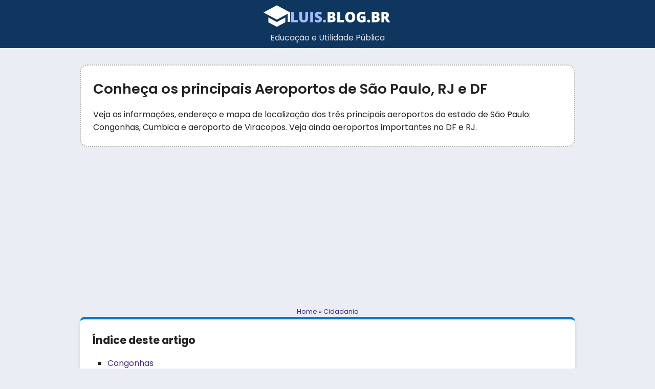

--- FILE ---
content_type: text/html
request_url: https://www.luis.blog.br/aeroporto-de-congonhas-cumbica-e-viracopos-aeroportos-de-sao-paulo.html
body_size: 17791
content:
<!DOCTYPE html>
<html lang="pt-br">

<head>
   <meta charset="UTF-8">
   <meta name="viewport" content="width=device-width, initial-scale=1.0">
   <title>Conheça os principais Aeroportos de São Paulo, RJ e DF</title>
   <meta name="description" content="Veja as informações, endereço e mapa de localização dos três principais aeroportos do estado de São Paulo: Congonhas, Cumbica e aeroporto de Viracopos. Veja ainda aeroportos importantes no DF e RJ.">
   <link rel="canonical" href="https://www.luis.blog.br/aeroporto-de-congonhas-cumbica-e-viracopos-aeroportos-de-sao-paulo.html">
   <link rel="icon" type="image/png" sizes="40x40" href="https://www.luis.blog.br/icon_luis.png">
   <style>@import url(https://fonts.googleapis.com/css2?family=Poppins:ital,wght@0,100;0,200;0,300;0,400;0,500;0,600;0,700;0,800;0,900;1,100;1,200;1,300;1,400;1,500;1,600;1,700;1,800;1,900&display=swap);.botao,a{text-decoration:none}.faq,.hero{background-color:#fff}.card,.faq{box-shadow:0 4px 8px rgb(0 0 0 / .1)}.card h2,.card h3,.card h4,.card p,.card.prompt,.faq h2,h1{margin-bottom:1rem}.botao,.breadcrumb,.faq h2,.outros,footer,header{text-align:center}*{margin:0;padding:0;box-sizing:border-box;font-family:Poppins,sans-serif}body{background:#eaeef4;color:#222;line-height:1.6}header{background-color:#0e365f;color:#e5e7eb;padding-top:.5rem}header img{max-width:100%}header small{padding-bottom:.5rem;font-size:1rem;font-weight:400;display:block}.hero{margin:1rem auto;border:2px dotted #aaa;padding:1.5rem;border-radius:15px}.breadcrumb{margin:0;padding:0;font-size:.8rem}h1{font-size:1.7rem;font-weight:600}a{color:#462881}a:hover{text-decoration:underline}.container{max-width:1000px;margin:0 auto 2rem;padding:1rem}.card{background:#fff;border-radius:10px;padding:1.5rem;border-top:5px solid #07c}.card .indice-conteudo{margin-bottom:2rem}.card h2{font-size:1.5rem;color:#12334a}.card h3{font-size:1.3rem}.card h4{font-size:1rem;font-weight:700}.card p{color:#555}.card img{max-width:100%;border-radius:10px;margin-bottom:1rem}.card ul{padding-left:30px}.card ul li{margin-bottom:.5rem;position:relative;list-style-type:square}.card .prompt{background-color:#834dee;padding:1rem;border-radius:5px;font-family:monospace;font-size:1.1rem;color:#fff;line-height:140%}.card .prompt::before{content:"MEU PROMPT: ";display:inline;font-weight:700}.card .observacao{background-color:#48c43d!important}.botao:hover,footer{background-color:#8750f7;color:#fff}.card .observacao::before{content:"OBSERVAÇÃO: "}.botao{display:inline-block;border:3px solid #8750f7;padding:.5rem 1rem;border-radius:20px;transition:background-color .3s;width:100%}.faq{max-width:970px;margin:2rem auto;padding:2rem;border-radius:15px}.faq h2{font-size:2rem;font-weight:400}table{width:100%;border-collapse:collapse;margin:2rem 0}table th,table td{padding:.5rem 1rem;text-align:left;border-bottom:1px solid #ddd}.outros{margin:2rem 0}footer{padding:1rem}footer a{color:#fff}@media (max-width:768px){.container{grid-template-columns:repeat(auto-fit,minmax(100%,1fr))}header{padding:1rem}header img{max-width:80%}.hero{padding:1rem}.card img,.card iframe{max-width:90%}}</style>
   
   <script type="application/ld+json">{
    "@context": "https://schema.org",
    "@type": "Article",
    "headline": "Conheça os principais Aeroportos de São Paulo, RJ e DF",
    "description": "Veja as informações, endereço e mapa de localização dos três principais aeroportos do estado de São Paulo: Congonhas, Cumbica e aeroporto de Viracopos. Veja ainda aeroportos importantes no DF e RJ.",
    "author": {
        "@type": "Person",
        "name": "Luis Ribeiro"
    },
    "dateModified": "2020-12-02 16:44:18",
    "publisher": {
        "@type": "Organization",
        "name": "Luis.blog.br",
        "logo": {
            "@type": "ImageObject",
            "url": "https://www.luis.blog.br/imagens/logo2.png"
        }
    }
}</script>
   <script async src="https://pagead2.googlesyndication.com/pagead/js/adsbygoogle.js?client=ca-pub-3624984939330522"
     crossorigin="anonymous"></script>
</head>

<body>
   <header>
      <a href="https://www.luis.blog.br" title="Educação e Utilidade Pública">
         <img src="https://www.luis.blog.br/imagens/logo2.png" alt="Educação e Utilidade Pública">
      </a>
      <small>Educação e Utilidade Pública</small>
   </header>

   <article class="container">
      <div class="hero">
         <h1>Conheça os principais Aeroportos de São Paulo, RJ e DF</h1>
         <p>Veja as informações, endereço e mapa de localização dos três principais aeroportos do estado de São Paulo: Congonhas, Cumbica e aeroporto de Viracopos. Veja ainda aeroportos importantes no DF e RJ.</p>
      </div>

      <p class='breadcrumb'><a href='https://www.luis.blog.br'>Home</a> » <a
            href='https://www.luis.blog.br/category/cidadania'>Cidadania</a></p>

      <section class="card">
         <div class="indice-conteudo"><h3>Índice deste artigo</h3><p><ul><li><a href="#sec-congonhas">Congonhas</a></li><li><a href="#sec-cumbica">Cumbica</a></li><li><a href="#sec-viracopos">Viracopos</a></li><li><a href="#sec-aeroporto-internacional-de-bras-lia-df-">Aeroporto Internacional de Brasília (DF)</a></li><li><a href="#sec-aeroporto-internacional-do-gale-o-rj-">Aeroporto Internacional do Galeão (RJ)</a></li><li><a href="#sec-aeroporto-santos-dumont-rj-">Aeroporto Santos Dumont (RJ)</a></li><li><a href="#sec-o-que-n-o-esquecer-em-uma-viagem-de-avi-o-">O que não esquecer em uma viagem de avião?</a></li><li><a href="#sec-lista-dos-principais-aeroportos-do-brasil">Lista dos principais aeroportos do Brasil</a></li></ul></div><p>Como uma das maiores metrópole do mundo, São Paulo é uma das cidades com maior tráfego de aeronaves comerciais.  O Estado possui uma ampla infra-estrutura aeroportuária, com terminais de grandes proporções que atendem a demanda de rotas domésticas e internacionais.  Nesse cenário se apresentam como principais terminais o aeroporto de Congonhas, o aeroporto de Cumbica e o aeroporto de Viracopos.</p><p>Nesse post viajantes podem conferir informações sobre os principais aeroportos de São Paulo, Distrito Federal e Rio de Janeiro.</p><h2 id="sec-congonhas">Congonhas</h2><p>O aeroporto de Congonhas está localizado a 8km do centro da cidade de São Paulo, no bairro Vila Congonhas.  Como um dos principais do Estado Paulista e do Brasil (4º mais movimentado do país), sua infra-estrutura possui a capacidade e instalações necessárias para o conforto dos passageiros.  Aqui podem se encontrar diversos serviços á disposição do viajante, tais como:  correios, bancos, praça de alimentação, casas de cambio, órgãos públicos, lojas e agências de turismo, dentre outros.</p><p>Congonhas recebe apenas vôos comerciais dentro do território nacional.</p><p>Inaugurado em 1936, seu primeiro vôo foi em um aeroplano da empresa VASP tendo como destino final a cidade de Rio de Janeiro.  Seu nome se deve á região na qual está localizado.</p><p>Endereço:  Avenida Washington Luiz s/nº - São Paulo/SP.</p><p>Site:  <a href="https://www4.infraero.gov.br/aeroportos/aeroporto-de-sao-paulo-congonhas-deputado-freitas-nobre/" target="_blank" rel="noopener">https://www4.infraero.gov.br/aeroportos/aeroporto-de-sao-paulo-congonhas-deputado-freitas-nobre/</a></p><h2 id="sec-cumbica">Cumbica</h2><p>Mais conhecido como Aeroporto Internacional de Guarulhos, é o maior aeroporto do Estado de São Paulo.  Estima-se que recebe uns 31,4 milhões de passageiros por ano, se posicionando como o aeroporto mais movimentado do Brasil.</p><p>Está localizado na região metropolitana de São Paulo, a 14km do centro da cidade de Guarulhos e 30km da cidade de São Paulo.  O aeroporto de Cumbica funciona as 24 horas do dia, com 40 linhas aéreas nacionais e internacionais que viajam em mais de 23 países diferentes.  Conta com mais de 100 rotas aéreas entre cidades do Brasil e do mundo, funcionando como ponto central e de escala para outros continentes.</p><p>Endereço é:  Rodovia Hélio Smidt s/nº - Cumbica- Guarulhos- SP.</p><p>Site:  <a href="https://www.gru.com.br" target="_blank" rel="noopener">https://www.gru.com.br</a></p><h2 id="sec-viracopos">Viracopos</h2><p>Mais conhecido como Aeroporto Internacional de Campinas, o Viracopos é um dos principais aeroportos da região.  Está localizado a 14km do centro de Campinas e a 99km do centro de São Paulo.  Sua capacidade anual é de 7,9 milhões de passageiros.  Foi inaugurado em 1960.  Seu terminal de carga possui uma metragem de 81.000 m², sendo responsável pelo 18% da movimentação de carga do país.</p><p>Endereço:  Rodovia Santos Dumont no Km 66 - Campinas-SP.</p><p>Site:  <a href="https://www.viracopos.com/" target="_blank" rel="noopener">https://www.viracopos.com/</a></p><h2 id="sec-aeroporto-internacional-de-bras-lia-df-">Aeroporto Internacional de Brasília (DF)</h2><p>Segundo o site do aeroporto, ele é o terceiro maior do país em movimentação de passageiros, tem terminais com maior capacidade de pista e já foi eleito o melhor Sala Vip, e além disto é o único a operar em pistas simultâneas independentes.</p><p>Capacidade anual de passageiros é de 41 milhões, conta com 46 mil pessoas por dia entre embarque e desembarque.</p><p>Conta com o Píer Sul e Píer Norte, que tem respectivamente, 40 e 25 mil m², e com 11 pontos comerciais cada um, além de salas Vip.</p><p>Localização:  Área especial s/n.  Lago Sul • Brasília / DF • CEP 71608-900, telefone:  +55 (61) 3364-9000</p><p>Site:  <a href="https://www.bsb.aero/" target="_blank" rel="noopener">https://www.bsb.aero/</a></p><h2 id="sec-aeroporto-internacional-do-gale-o-rj-">Aeroporto Internacional do Galeão (RJ)</h2><p>Conforme o site da concessionária:  “Iniciado em agosto de 2014, o processo de transformação do então Aeroporto Internacional Tom Jobim recebeu investimentos de R$ 2 bilhões, tornando o RIO galeão um aeroporto de padrão internacional, com capacidade para receber 37 milhões de passageiros por ano, com nova infraestrutura, serviços diversificados e tecnologia de ponta”</p><p>Conta com facilidades como, restaurantes, cafeterias, lojas, SPAs, salas vip e mapa do aeroporto, confira neste link.</p><p>Localização:  Endereço:  Av.  20 de Janeiro - Ilha do Governador</p><p>Site:  <a href="https://www.riogaleao.com/" target="_blank" rel="noopener">https://www.riogaleao.com/</a></p><p>Contato:</p><p>WhatsApp, Nosso canal direto.  Converse conosco todos os dias das 06h00 às 22h00.</p><p>+55 (21) 96761-5041</p><p>Achados e Perdidos:  Dúvidas? Canal aberto de segunda à sexta de 09h às 22h.  Sábados, domingos e feriados:  9h às 17h.</p><p>+55 (21) 3398-2013</p><h2 id="sec-aeroporto-santos-dumont-rj-">Aeroporto Santos Dumont (RJ)</h2><p>No aeroporto de Santos Dumont é possível encontra facilidades como:  Agências de Turismo, praça de alimentação, aluguel de Carros, bancos, companhias Aéreas, Informações do Aeroporto, lojas, Órgãos Público e serviço de Táxi Aéreo.</p><p>Site:  <a href="https://www4.infraero.gov.br/aeroportos/aeroporto-do-rio-de-janeiro-santos-dumont/" target="_blank" rel="noopener">https://www4.infraero.gov.br/aeroportos/aeroporto-do-rio-de-janeiro-santos-dumont/</a></p><p>Localização:  Praça Senador Salgado Filho, s/n° – Rio de Janeiro – RJ CEP:  20021-340.</p><p>Distância do aeroporto ao centro do Rio de Janeiro:  2 Km</p><h2 id="sec-o-que-n-o-esquecer-em-uma-viagem-de-avi-o-">O que não esquecer em uma viagem de avião?</h2><p>1.  Documentos necessários para viagem:</p><ul> 	<li>Carteira de Identidade Oficial (RG)</li><li>Certidão de casamento</li><li>Passaporte/Visto</li><li>CNH internacional (opcional)</li><li>Carteira de vacinação (obrigatória em algumas regiões)</li><li>Autorizações necessárias</li></ul><p>2.  Dinheiro</p><p>Não esqueça de levar dinheiro já cambiado para sua viagem, em dólares, pesos ou euros.  Em alguns casos é preciso também deixar o cartão de crédito autorizado para compras internacionais.</p><p>3.  Medicamentos e roupas.</p><p>Medicamentos de urgência e principalmente de uso contínuo não devem ser esquecidos.  Roupas confortáveis e ajustadas ao clima também são importantes.</p><h2 id="sec-lista-dos-principais-aeroportos-do-brasil">Lista dos principais aeroportos do Brasil</h2><p>O Brasil conta com uma grande quantidade de aeroportos que estão espalhados em todos os estados do Brasil.  Em um país com dimensões continentais como o nosso é de vital importância uma boa rede de aeroportos para atender a alta demanda de transporte de passageiros e cargas pelo país e também para servir de porta de saída e entrada para outros países.</p><p>Veja na relação abaixo quais são os principais aeroportos do Brasil e onde cada um deles está localizado no país.  Os dados são da Infraero que é a Empresa Brasileira de Infraestrutura Aeroportuária.</p><p><h3>Aeroportos na região Norte</h3></p><ul> 	<li>ALTAMIRA-PA</li><li>BELÉM-PA</li><li>BOA VISTA-RR</li><li>CARAJÁS-PA</li><li>CRUZEIRO DO SUL-AC</li><li>MACAPÁ-AP</li><li>MANAUS-AM</li><li>MARABÁ-PA</li><li>TABATINGA-AM</li><li>TEFÉ-AM</li><li>RIO BRANCO-AC</li><li>PALMAS-TO</li><li>PORTO VELHO - RO</li><li>SANTARÉM-PA</li></ul><p><h3>Aeroportos na região Nordeste</h3></p><ul> 	<li>ARACAJU-SE</li><li>CAMPINA GRANDE-PB</li><li>FORTALEZA-CE</li><li>ILHÉUS-BA</li><li>IMPERATRIZ-MA</li><li>JOAO PESSOA-PB</li><li>JUAZEIRO DO NORTE-CE</li><li>MACEIÓ-AL</li><li>NATAL-RN</li><li>PARNAÍBA-PI</li><li>PETROLINA-PE</li><li>RECIFE-PE</li><li>SALVADOR-BA</li><li>SAO LUIS-MA</li><li>TERESINA-PI</li></ul><p><h3>Aeroportos na região Centro-Oeste</h3></p><ul> 	<li>BRASÍLIA-DF</li><li>CAMPO GRANDE-MS</li><li>CORUMBÁ-MS</li><li>CUIABÁ-MT</li><li>GOIÂNIA-GO</li></ul><p><h3>Aeroportos na região Sudeste</h3></p><ul> 	<li>BELO HORIZONTE - PAMPULHA-MG</li><li>BELO HORIZONTE - T.NEVES-MG</li><li>CAMPINAS-SP</li><li>CAMPOS DOS GOYTACAZES-RJ</li><li>MACAÉ-RJ</li><li>MONTES CLAROS-MG</li><li>RIO DE JANEIRO - GALEAO-RJ</li><li>RIO DE JANEIRO - S.DUMONT-RJ</li><li>SAO JOSÉ DOS CAMPOS-SP</li><li>SAO PAULO - CONGONHAS-SP</li><li>SAO PAULO - GUARULHOS-SP</li><li>UBERABA-MG</li><li>UBERLÂNDIA-MG</li><li>VITÓRIA-ES</li></ul><p><h3>Aeroportos na região Sul</h3></p><ul> 	<li>CRICIÚMA-SC</li><li>CURITIBA-PR</li><li>FLORIANÓPOLIS-SC</li><li>FOZ DO IGUAÇU-PR</li><li>JOINVILLE-SC</li><li>LONDRINA-PR</li><li>NAVEGANTES-SC</li><li>PELOTAS-RS</li><li>PORTO ALEGRE-RS</li><li>URUGUAIANA-RS</li></ul><p>Para consultar as informações de cada aeroporto, como as empresas aéreas que operam nele, horários de voos e outras informações relacionadas, acesse o site da Infraero através deste link:  <a href="https://www.infraero.gov.br" target="_blank" rel="noopener">https://www.infraero.gov.br</a></p><p>Fontes:</p><p><a href="https://pt.wikipedia.org/wiki/Aeroporto_Internacional_de_S%C3%A3o_Paulo-Guarulhos" target="_blank" rel="noopener">https://pt.wikipedia.org/wiki/Aeroporto_Internacional_de_S%C3%A3o_Paulo-Guarulhos</a></p><p><a href="https://pt.wikipedia.org/wiki/Aeroporto_de_Congonhas/S%C3%A3o_Paulo" target="_blank" rel="noopener">https://pt.wikipedia.org/wiki/Aeroporto_de_Congonhas/S%C3%A3o_Paulo</a></p><p><a href="https://pt.wikipedia.org/wiki/Aeroporto_Internacional_de_Viracopos/Campinas" target="_blank" rel="noopener">https://pt.wikipedia.org/wiki/Aeroporto_Internacional_de_Viracopos/Campinas</p><p></a><a href="https://blog.tzviagens.com.br/check-list-antes-de-viajar-de-aviao/" target="_blank" rel="noopener">https://blog.tzviagens.com.br/check-list-antes-de-viajar-de-aviao/</a></p><p><em>Por Luis Ribeiro e Samara Gisch Ferreira</em></p>

         <h3>Veja também</h3>
         <ul><li><a href='https://www.luis.blog.br/consulta-de-pontos-na-carteira-de-habilitacao.html'>Consulta de pontos na carteira de habilitação. Detran e Digital</a></li><li><a href='https://www.luis.blog.br/escolas-que-oferece-curso-tecnico-em-campinas-publicas-e-particulares.html'>Escolas que oferece curso técnico em Campinas. Públicas e particulares</a></li><li><a href='https://www.luis.blog.br/faculdades-em-osasco.html'>Quais cursos de graduação e faculdades em Osasco/SP?</a></li><li><a href='https://www.luis.blog.br/faculdades-no-parana-curitiba-londrina-maringa-e-foz-do-iguacu.html'>Cursos de graduação e faculdades em Curitiba no Paraná</a></li><li><a href='https://www.luis.blog.br/influencia-da-internet-na-vida-dos-jovens-e-adolescentes.html'>Influência da internet na vida dos jovens e adolescentes</a></li><li><a href='https://www.luis.blog.br/melhores-faculdades-de-publicidade-e-propaganda-e-radialismo.html'>Melhores faculdades de Publicidade e Propaganda e Radialismo</a></li><li><a href='https://www.luis.blog.br/o-que-e-escola-virtual-gov-ev-g-e-como-ela-funciona.html'>O que é a Escola Virtual.Gov – EV.G e como ela funciona?</a></li><li><a href='https://www.luis.blog.br/tipos-de-email-pessoal-corporativo-spam-e-outros.html'>Tipos de e-mail: pessoal, corporativo, spam  e outros</a></li><li><a href='https://www.luis.blog.br/tipos-de-seguros-e-dicas-para-contratar-um-seguro-de-vida-e-outros.html'>Tipos de seguros: seguro de vida, seguro saúde, educação e outros</a></li><li><a href='https://www.luis.blog.br/viacao-cometa-horario-de-onibus-e-venda-de-passagens-online.html'>Viação Cometa: Horário de ônibus e Venda de Passagens online</a></li></ul>

      </section>

   </article>


   <footer>
      <small>&copy; 2025 | Educação e Utilidade Pública | <a href="https://www.luis.blog.br/politica-de-privacidade.html" rel="nofollow">Política de Privacidade e Termo de Uso</a></small>
   </footer>
</body>

</html>

--- FILE ---
content_type: text/html; charset=utf-8
request_url: https://www.google.com/recaptcha/api2/aframe
body_size: 267
content:
<!DOCTYPE HTML><html><head><meta http-equiv="content-type" content="text/html; charset=UTF-8"></head><body><script nonce="JbomXUADLZmg1nJ2qDNatA">/** Anti-fraud and anti-abuse applications only. See google.com/recaptcha */ try{var clients={'sodar':'https://pagead2.googlesyndication.com/pagead/sodar?'};window.addEventListener("message",function(a){try{if(a.source===window.parent){var b=JSON.parse(a.data);var c=clients[b['id']];if(c){var d=document.createElement('img');d.src=c+b['params']+'&rc='+(localStorage.getItem("rc::a")?sessionStorage.getItem("rc::b"):"");window.document.body.appendChild(d);sessionStorage.setItem("rc::e",parseInt(sessionStorage.getItem("rc::e")||0)+1);localStorage.setItem("rc::h",'1769116643223');}}}catch(b){}});window.parent.postMessage("_grecaptcha_ready", "*");}catch(b){}</script></body></html>